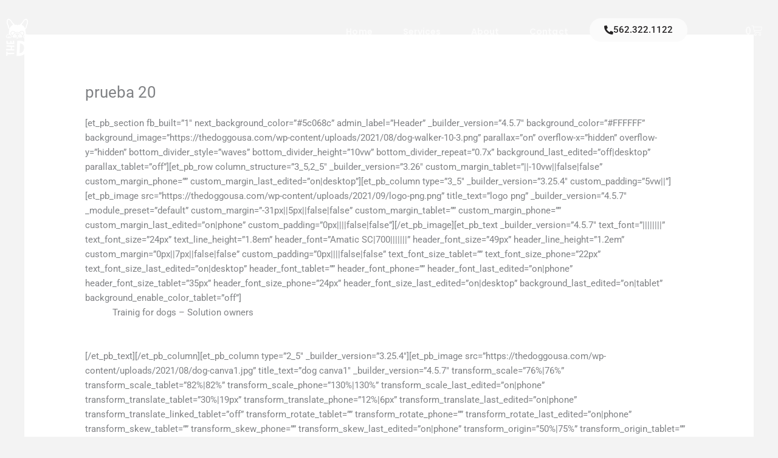

--- FILE ---
content_type: text/css; charset=UTF-8
request_url: https://thedoggousa.com/wp-content/uploads/elementor/css/post-272.css?ver=1768748516
body_size: 379
content:
.elementor-kit-272{--e-global-color-primary:#FBFBFB;--e-global-color-secondary:#242223;--e-global-color-text:#7A7A7A;--e-global-color-accent:#561490;--e-global-typography-primary-font-family:"Original Quality DEMO";--e-global-typography-primary-font-size:70px;--e-global-typography-primary-font-weight:400;--e-global-typography-secondary-font-family:"Original Quality DEMO";--e-global-typography-secondary-font-size:34px;--e-global-typography-secondary-font-weight:400;--e-global-typography-secondary-line-height:44px;--e-global-typography-text-font-family:"Roboto";--e-global-typography-text-font-weight:400;--e-global-typography-accent-font-family:"Roboto";--e-global-typography-accent-font-weight:500;background-color:#F3F3F3;}.elementor-kit-272 e-page-transition{background-color:#FFBC7D;}.elementor-section.elementor-section-boxed > .elementor-container{max-width:1280px;}.e-con{--container-max-width:1280px;}.elementor-widget:not(:last-child){margin-block-end:20px;}.elementor-element{--widgets-spacing:20px 20px;--widgets-spacing-row:20px;--widgets-spacing-column:20px;}{}h1.entry-title{display:var(--page-title-display);}@media(max-width:1024px){.elementor-section.elementor-section-boxed > .elementor-container{max-width:1024px;}.e-con{--container-max-width:1024px;}}@media(max-width:767px){.elementor-section.elementor-section-boxed > .elementor-container{max-width:767px;}.e-con{--container-max-width:767px;}}/* Start Custom Fonts CSS */@font-face {
	font-family: 'Original Quality DEMO';
	font-style: normal;
	font-weight: normal;
	font-display: auto;
	src: url('https://thedoggousa.com/wp-content/uploads/2022/05/Original-Quality-DEMO.ttf') format('truetype');
}
/* End Custom Fonts CSS */

--- FILE ---
content_type: text/css; charset=UTF-8
request_url: https://thedoggousa.com/wp-content/uploads/elementor/css/post-284.css?ver=1768748516
body_size: 1979
content:
.elementor-284 .elementor-element.elementor-element-d707e75{transition:background 0.3s, border 0.3s, border-radius 0.3s, box-shadow 0.3s;margin-top:0px;margin-bottom:-107px;padding:20px 0px 0px 0px;z-index:1000;}.elementor-284 .elementor-element.elementor-element-d707e75 > .elementor-background-overlay{transition:background 0.3s, border-radius 0.3s, opacity 0.3s;}.elementor-bc-flex-widget .elementor-284 .elementor-element.elementor-element-319a5bb.elementor-column .elementor-widget-wrap{align-items:center;}.elementor-284 .elementor-element.elementor-element-319a5bb.elementor-column.elementor-element[data-element_type="column"] > .elementor-widget-wrap.elementor-element-populated{align-content:center;align-items:center;}.elementor-widget-image .widget-image-caption{color:var( --e-global-color-text );font-family:var( --e-global-typography-text-font-family ), Sans-serif;font-weight:var( --e-global-typography-text-font-weight );}.elementor-284 .elementor-element.elementor-element-077c603{text-align:start;}.elementor-284 .elementor-element.elementor-element-077c603 img{width:120px;}.elementor-bc-flex-widget .elementor-284 .elementor-element.elementor-element-ce9c1a4.elementor-column .elementor-widget-wrap{align-items:center;}.elementor-284 .elementor-element.elementor-element-ce9c1a4.elementor-column.elementor-element[data-element_type="column"] > .elementor-widget-wrap.elementor-element-populated{align-content:center;align-items:center;}.elementor-widget-uael-nav-menu ul.uael-nav-menu .menu-item a.uael-menu-item.elementor-button{background-color:var( --e-global-color-accent );}.elementor-widget-uael-nav-menu ul.uael-nav-menu .menu-item a.uael-menu-item.elementor-button:hover{background-color:var( --e-global-color-accent );}.elementor-widget-uael-nav-menu .menu-item a.uael-menu-item{font-family:var( --e-global-typography-primary-font-family ), Sans-serif;font-size:var( --e-global-typography-primary-font-size );font-weight:var( --e-global-typography-primary-font-weight );}.elementor-widget-uael-nav-menu .menu-item a.uael-menu-item:not(.elementor-button), .elementor-widget-uael-nav-menu .sub-menu a.uael-sub-menu-item{color:var( --e-global-color-text );}.elementor-widget-uael-nav-menu .menu-item a.uael-menu-item:not(.elementor-button):hover,
								.elementor-widget-uael-nav-menu .sub-menu a.uael-sub-menu-item:hover,
								.elementor-widget-uael-nav-menu .menu-item.current-menu-item a.uael-menu-item:not(.elementor-button),
								.elementor-widget-uael-nav-menu .menu-item a.uael-menu-item.highlighted:not(.elementor-button),
								.elementor-widget-uael-nav-menu .menu-item a.uael-menu-item:not(.elementor-button):focus{color:var( --e-global-color-accent );}.elementor-widget-uael-nav-menu .uael-nav-menu-layout:not(.uael-pointer__framed) .menu-item.parent a.uael-menu-item:before,
								.elementor-widget-uael-nav-menu .uael-nav-menu-layout:not(.uael-pointer__framed) .menu-item.parent a.uael-menu-item:after{background-color:var( --e-global-color-accent );}.elementor-widget-uael-nav-menu .uael-nav-menu-layout:not(.uael-pointer__framed) .menu-item.parent .sub-menu .uael-has-submenu-container a:after{background-color:var( --e-global-color-accent );}.elementor-widget-uael-nav-menu .uael-pointer__framed .menu-item.parent a.uael-menu-item:before,
								.elementor-widget-uael-nav-menu .uael-pointer__framed .menu-item.parent a.uael-menu-item:after{border-color:var( --e-global-color-accent );}.elementor-widget-uael-nav-menu .sub-menu li a.uael-sub-menu-item,
							.elementor-widget-uael-nav-menu nav.uael-dropdown li a.uael-menu-item,
							.elementor-widget-uael-nav-menu nav.uael-dropdown li a.uael-sub-menu-item,
							.elementor-widget-uael-nav-menu nav.uael-dropdown-expandible li a.uael-menu-item{font-family:var( --e-global-typography-accent-font-family ), Sans-serif;font-weight:var( --e-global-typography-accent-font-weight );}.elementor-widget-uael-nav-menu .uael-nav-menu__toggle .uael-nav-menu-label{color:var( --e-global-color-text );}.elementor-widget-uael-nav-menu .menu-item a.uael-menu-item.elementor-button{font-family:var( --e-global-typography-primary-font-family ), Sans-serif;font-size:var( --e-global-typography-primary-font-size );font-weight:var( --e-global-typography-primary-font-weight );}.elementor-284 .elementor-element.elementor-element-9358f1d .menu-item a.uael-menu-item,.elementor-284 .elementor-element.elementor-element-9358f1d .menu-item a.uael-sub-menu-item{padding-left:15px;padding-right:15px;}.elementor-284 .elementor-element.elementor-element-9358f1d .menu-item a.uael-menu-item, .elementor-284 .elementor-element.elementor-element-9358f1d .menu-item a.uael-sub-menu-item{padding-top:15px;padding-bottom:15px;}body:not(.rtl) .elementor-284 .elementor-element.elementor-element-9358f1d .uael-nav-menu__layout-horizontal .uael-nav-menu > li.menu-item:not(:last-child){margin-right:20px;}body.rtl .elementor-284 .elementor-element.elementor-element-9358f1d .uael-nav-menu__layout-horizontal .uael-nav-menu > li.menu-item:not(:last-child){margin-left:20px;}.elementor-284 .elementor-element.elementor-element-9358f1d nav:not(.uael-nav-menu__layout-horizontal) .uael-nav-menu > li.menu-item:not(:last-child){margin-bottom:0;}.elementor-284 .elementor-element.elementor-element-9358f1d ul.sub-menu{width:220px;}.elementor-284 .elementor-element.elementor-element-9358f1d .sub-menu li a.uael-sub-menu-item,
						.elementor-284 .elementor-element.elementor-element-9358f1d nav.uael-dropdown li a.uael-menu-item,
						.elementor-284 .elementor-element.elementor-element-9358f1d nav.uael-dropdown li a.uael-sub-menu-item,
						.elementor-284 .elementor-element.elementor-element-9358f1d nav.uael-dropdown-expandible li a.uael-menu-item,
						.elementor-284 .elementor-element.elementor-element-9358f1d nav.uael-dropdown-expandible li a.uael-sub-menu-item{padding-left:15px;padding-right:15px;}.elementor-284 .elementor-element.elementor-element-9358f1d .sub-menu a.uael-sub-menu-item,
						 .elementor-284 .elementor-element.elementor-element-9358f1d nav.uael-dropdown li a.uael-menu-item,
						 .elementor-284 .elementor-element.elementor-element-9358f1d nav.uael-dropdown li a.uael-sub-menu-item,
						 .elementor-284 .elementor-element.elementor-element-9358f1d nav.uael-dropdown-expandible li a.uael-menu-item,
						 .elementor-284 .elementor-element.elementor-element-9358f1d nav.uael-dropdown-expandible li a.uael-sub-menu-item{padding-top:15px;padding-bottom:15px;}.elementor-284 .elementor-element.elementor-element-9358f1d .menu-item a.uael-menu-item{font-family:"Poppins", Sans-serif;font-size:14px;font-weight:600;letter-spacing:0.05px;}.elementor-284 .elementor-element.elementor-element-9358f1d .menu-item a.uael-menu-item:not(.elementor-button), .elementor-284 .elementor-element.elementor-element-9358f1d .sub-menu a.uael-sub-menu-item{color:#FBFBFB;}.elementor-284 .elementor-element.elementor-element-9358f1d .menu-item a.uael-menu-item:not(.elementor-button):hover,
								.elementor-284 .elementor-element.elementor-element-9358f1d .sub-menu a.uael-sub-menu-item:hover,
								.elementor-284 .elementor-element.elementor-element-9358f1d .menu-item.current-menu-item a.uael-menu-item:not(.elementor-button),
								.elementor-284 .elementor-element.elementor-element-9358f1d .menu-item a.uael-menu-item.highlighted:not(.elementor-button),
								.elementor-284 .elementor-element.elementor-element-9358f1d .menu-item a.uael-menu-item:not(.elementor-button):focus{color:#FBFBFB;}.elementor-284 .elementor-element.elementor-element-9358f1d .sub-menu a.uael-sub-menu-item,
								.elementor-284 .elementor-element.elementor-element-9358f1d .elementor-menu-toggle,
								.elementor-284 .elementor-element.elementor-element-9358f1d nav.uael-dropdown li a.uael-menu-item:not(.elementor-button),
								.elementor-284 .elementor-element.elementor-element-9358f1d nav.uael-dropdown li a.uael-sub-menu-item:not(.elementor-button),
								.elementor-284 .elementor-element.elementor-element-9358f1d nav.uael-dropdown-expandible li a.uael-menu-item,
								.elementor-284 .elementor-element.elementor-element-9358f1d nav.uael-dropdown-expandible li a.uael-sub-menu-item{color:#FBFBFB;}.elementor-284 .elementor-element.elementor-element-9358f1d .sub-menu,
								.elementor-284 .elementor-element.elementor-element-9358f1d nav.uael-dropdown,
								.elementor-284 .elementor-element.elementor-element-9358f1d .uael-nav-menu nav.uael-dropdown-expandible,
								.elementor-284 .elementor-element.elementor-element-9358f1d .uael-nav-menu nav.uael-dropdown-expandible .menu-item a.uael-menu-item,
								.elementor-284 .elementor-element.elementor-element-9358f1d .uael-nav-menu nav.uael-dropdown-expandible .menu-item .sub-menu,
								.elementor-284 .elementor-element.elementor-element-9358f1d nav.uael-dropdown .menu-item a.uael-menu-item,
								.elementor-284 .elementor-element.elementor-element-9358f1d nav.uael-dropdown .menu-item a.uael-sub-menu-item{background-color:var( --e-global-color-secondary );}.elementor-284 .elementor-element.elementor-element-9358f1d .sub-menu li a.uael-sub-menu-item,
							.elementor-284 .elementor-element.elementor-element-9358f1d nav.uael-dropdown li a.uael-menu-item,
							.elementor-284 .elementor-element.elementor-element-9358f1d nav.uael-dropdown li a.uael-sub-menu-item,
							.elementor-284 .elementor-element.elementor-element-9358f1d nav.uael-dropdown-expandible li a.uael-menu-item{font-family:"Poppins", Sans-serif;font-weight:600;}.elementor-284 .elementor-element.elementor-element-9358f1d .sub-menu li.menu-item:not(:last-child),
						.elementor-284 .elementor-element.elementor-element-9358f1d nav.uael-dropdown li.menu-item:not(:last-child),
						.elementor-284 .elementor-element.elementor-element-9358f1d nav.uael-dropdown-expandible li.menu-item:not(:last-child){border-bottom-style:solid;border-bottom-color:#c4c4c4;border-bottom-width:1px;}.elementor-284 .elementor-element.elementor-element-9358f1d div.uael-nav-menu-icon{color:#FF3030;}.elementor-284 .elementor-element.elementor-element-9358f1d div.uael-nav-menu-icon svg{fill:#FF3030;}.elementor-284 .elementor-element.elementor-element-fe1de95 .menu-item a.uael-menu-item,.elementor-284 .elementor-element.elementor-element-fe1de95 .menu-item a.uael-sub-menu-item{padding-left:15px;padding-right:15px;}.elementor-284 .elementor-element.elementor-element-fe1de95 .menu-item a.uael-menu-item, .elementor-284 .elementor-element.elementor-element-fe1de95 .menu-item a.uael-sub-menu-item{padding-top:15px;padding-bottom:15px;}body:not(.rtl) .elementor-284 .elementor-element.elementor-element-fe1de95 .uael-nav-menu__layout-horizontal .uael-nav-menu > li.menu-item:not(:last-child){margin-right:20px;}body.rtl .elementor-284 .elementor-element.elementor-element-fe1de95 .uael-nav-menu__layout-horizontal .uael-nav-menu > li.menu-item:not(:last-child){margin-left:20px;}.elementor-284 .elementor-element.elementor-element-fe1de95 nav:not(.uael-nav-menu__layout-horizontal) .uael-nav-menu > li.menu-item:not(:last-child){margin-bottom:0;}.elementor-284 .elementor-element.elementor-element-fe1de95 ul.sub-menu{width:220px;}.elementor-284 .elementor-element.elementor-element-fe1de95 .sub-menu li a.uael-sub-menu-item,
						.elementor-284 .elementor-element.elementor-element-fe1de95 nav.uael-dropdown li a.uael-menu-item,
						.elementor-284 .elementor-element.elementor-element-fe1de95 nav.uael-dropdown li a.uael-sub-menu-item,
						.elementor-284 .elementor-element.elementor-element-fe1de95 nav.uael-dropdown-expandible li a.uael-menu-item,
						.elementor-284 .elementor-element.elementor-element-fe1de95 nav.uael-dropdown-expandible li a.uael-sub-menu-item{padding-left:15px;padding-right:15px;}.elementor-284 .elementor-element.elementor-element-fe1de95 .sub-menu a.uael-sub-menu-item,
						 .elementor-284 .elementor-element.elementor-element-fe1de95 nav.uael-dropdown li a.uael-menu-item,
						 .elementor-284 .elementor-element.elementor-element-fe1de95 nav.uael-dropdown li a.uael-sub-menu-item,
						 .elementor-284 .elementor-element.elementor-element-fe1de95 nav.uael-dropdown-expandible li a.uael-menu-item,
						 .elementor-284 .elementor-element.elementor-element-fe1de95 nav.uael-dropdown-expandible li a.uael-sub-menu-item{padding-top:15px;padding-bottom:15px;}.elementor-284 .elementor-element.elementor-element-fe1de95 .uael-nav-menu__toggle{text-align:right;}.elementor-284 .elementor-element.elementor-element-fe1de95 .menu-item a.uael-menu-item{font-family:"Poppins", Sans-serif;font-size:14px;font-weight:600;letter-spacing:0.05px;}.elementor-284 .elementor-element.elementor-element-fe1de95 .menu-item a.uael-menu-item:not(.elementor-button), .elementor-284 .elementor-element.elementor-element-fe1de95 .sub-menu a.uael-sub-menu-item{color:#FBFBFB;}.elementor-284 .elementor-element.elementor-element-fe1de95 .menu-item a.uael-menu-item:not(.elementor-button):hover,
								.elementor-284 .elementor-element.elementor-element-fe1de95 .sub-menu a.uael-sub-menu-item:hover,
								.elementor-284 .elementor-element.elementor-element-fe1de95 .menu-item.current-menu-item a.uael-menu-item:not(.elementor-button),
								.elementor-284 .elementor-element.elementor-element-fe1de95 .menu-item a.uael-menu-item.highlighted:not(.elementor-button),
								.elementor-284 .elementor-element.elementor-element-fe1de95 .menu-item a.uael-menu-item:not(.elementor-button):focus{color:#FBFBFB;}.elementor-284 .elementor-element.elementor-element-fe1de95 .sub-menu a.uael-sub-menu-item,
								.elementor-284 .elementor-element.elementor-element-fe1de95 .elementor-menu-toggle,
								.elementor-284 .elementor-element.elementor-element-fe1de95 nav.uael-dropdown li a.uael-menu-item:not(.elementor-button),
								.elementor-284 .elementor-element.elementor-element-fe1de95 nav.uael-dropdown li a.uael-sub-menu-item:not(.elementor-button),
								.elementor-284 .elementor-element.elementor-element-fe1de95 nav.uael-dropdown-expandible li a.uael-menu-item,
								.elementor-284 .elementor-element.elementor-element-fe1de95 nav.uael-dropdown-expandible li a.uael-sub-menu-item{color:#FBFBFB;}.elementor-284 .elementor-element.elementor-element-fe1de95 .sub-menu,
								.elementor-284 .elementor-element.elementor-element-fe1de95 nav.uael-dropdown,
								.elementor-284 .elementor-element.elementor-element-fe1de95 .uael-nav-menu nav.uael-dropdown-expandible,
								.elementor-284 .elementor-element.elementor-element-fe1de95 .uael-nav-menu nav.uael-dropdown-expandible .menu-item a.uael-menu-item,
								.elementor-284 .elementor-element.elementor-element-fe1de95 .uael-nav-menu nav.uael-dropdown-expandible .menu-item .sub-menu,
								.elementor-284 .elementor-element.elementor-element-fe1de95 nav.uael-dropdown .menu-item a.uael-menu-item,
								.elementor-284 .elementor-element.elementor-element-fe1de95 nav.uael-dropdown .menu-item a.uael-sub-menu-item{background-color:#011844;}.elementor-284 .elementor-element.elementor-element-fe1de95 .sub-menu li a.uael-sub-menu-item,
							.elementor-284 .elementor-element.elementor-element-fe1de95 nav.uael-dropdown li a.uael-menu-item,
							.elementor-284 .elementor-element.elementor-element-fe1de95 nav.uael-dropdown li a.uael-sub-menu-item,
							.elementor-284 .elementor-element.elementor-element-fe1de95 nav.uael-dropdown-expandible li a.uael-menu-item{font-family:"Poppins", Sans-serif;font-weight:600;}.elementor-284 .elementor-element.elementor-element-fe1de95 .sub-menu li.menu-item:not(:last-child),
						.elementor-284 .elementor-element.elementor-element-fe1de95 nav.uael-dropdown li.menu-item:not(:last-child),
						.elementor-284 .elementor-element.elementor-element-fe1de95 nav.uael-dropdown-expandible li.menu-item:not(:last-child){border-bottom-style:solid;border-bottom-color:#c4c4c4;border-bottom-width:1px;}.elementor-284 .elementor-element.elementor-element-fe1de95 div.uael-nav-menu-icon{color:#FFFFFF;}.elementor-284 .elementor-element.elementor-element-fe1de95 div.uael-nav-menu-icon svg{fill:#FFFFFF;}.elementor-widget-button .elementor-button{background-color:var( --e-global-color-accent );font-family:var( --e-global-typography-accent-font-family ), Sans-serif;font-weight:var( --e-global-typography-accent-font-weight );}.elementor-284 .elementor-element.elementor-element-3d2489e .elementor-button{background-color:var( --e-global-color-primary );fill:var( --e-global-color-secondary );color:var( --e-global-color-secondary );border-radius:50px 50px 50px 50px;}.elementor-284 .elementor-element.elementor-element-3d2489e .elementor-button-content-wrapper{flex-direction:row;}.elementor-widget-woocommerce-menu-cart .elementor-menu-cart__toggle .elementor-button{font-family:var( --e-global-typography-primary-font-family ), Sans-serif;font-size:var( --e-global-typography-primary-font-size );font-weight:var( --e-global-typography-primary-font-weight );}.elementor-widget-woocommerce-menu-cart .elementor-menu-cart__product-name a{font-family:var( --e-global-typography-primary-font-family ), Sans-serif;font-size:var( --e-global-typography-primary-font-size );font-weight:var( --e-global-typography-primary-font-weight );}.elementor-widget-woocommerce-menu-cart .elementor-menu-cart__product-price{font-family:var( --e-global-typography-primary-font-family ), Sans-serif;font-size:var( --e-global-typography-primary-font-size );font-weight:var( --e-global-typography-primary-font-weight );}.elementor-widget-woocommerce-menu-cart .elementor-menu-cart__footer-buttons .elementor-button{font-family:var( --e-global-typography-primary-font-family ), Sans-serif;font-size:var( --e-global-typography-primary-font-size );font-weight:var( --e-global-typography-primary-font-weight );}.elementor-widget-woocommerce-menu-cart .elementor-menu-cart__footer-buttons a.elementor-button--view-cart{font-family:var( --e-global-typography-primary-font-family ), Sans-serif;font-size:var( --e-global-typography-primary-font-size );font-weight:var( --e-global-typography-primary-font-weight );}.elementor-widget-woocommerce-menu-cart .elementor-menu-cart__footer-buttons a.elementor-button--checkout{font-family:var( --e-global-typography-primary-font-family ), Sans-serif;font-size:var( --e-global-typography-primary-font-size );font-weight:var( --e-global-typography-primary-font-weight );}.elementor-widget-woocommerce-menu-cart .woocommerce-mini-cart__empty-message{font-family:var( --e-global-typography-primary-font-family ), Sans-serif;font-size:var( --e-global-typography-primary-font-size );font-weight:var( --e-global-typography-primary-font-weight );}.elementor-284 .elementor-element.elementor-element-324fce5{--divider-style:solid;--subtotal-divider-style:solid;--elementor-remove-from-cart-button:none;--remove-from-cart-button:block;--toggle-button-icon-color:var( --e-global-color-primary );--toggle-button-icon-hover-color:var( --e-global-color-primary );--toggle-button-border-width:0px;--toggle-button-border-radius:0px;--toggle-icon-size:18px;--cart-border-style:none;--product-variations-color:var( --e-global-color-secondary );--product-price-color:var( --e-global-color-secondary );--cart-footer-layout:1fr 1fr;--products-max-height-sidecart:calc(100vh - 240px);--products-max-height-minicart:calc(100vh - 385px);--view-cart-button-text-color:var( --e-global-color-primary );--view-cart-button-background-color:var( --e-global-color-accent );--view-cart-button-hover-text-color:var( --e-global-color-primary );--view-cart-button-hover-background-color:var( --e-global-color-accent );--checkout-button-text-color:var( --e-global-color-primary );--checkout-button-background-color:var( --e-global-color-accent );--checkout-button-hover-text-color:var( --e-global-color-primary );--checkout-button-hover-background-color:var( --e-global-color-accent );}.elementor-284 .elementor-element.elementor-element-324fce5 .elementor-menu-cart__subtotal{font-size:18px;}.elementor-284 .elementor-element.elementor-element-324fce5 .widget_shopping_cart_content{--subtotal-divider-left-width:0;--subtotal-divider-right-width:0;}.elementor-284 .elementor-element.elementor-element-324fce5 .elementor-menu-cart__product-name a{font-family:"Original Quality DEMO", Sans-serif;font-size:20px;font-weight:400;line-height:1em;}.elementor-284 .elementor-element.elementor-element-324fce5 .elementor-menu-cart__product-price{font-family:"Original Quality DEMO", Sans-serif;font-size:18px;font-weight:400;}.elementor-284 .elementor-element.elementor-element-324fce5 .elementor-menu-cart__footer-buttons .elementor-button{font-family:"Original Quality DEMO", Sans-serif;font-size:24px;font-weight:400;}.elementor-theme-builder-content-area{height:400px;}.elementor-location-header:before, .elementor-location-footer:before{content:"";display:table;clear:both;}@media(max-width:1024px){.elementor-widget-uael-nav-menu .menu-item a.uael-menu-item{font-size:var( --e-global-typography-primary-font-size );}.elementor-widget-uael-nav-menu .menu-item a.uael-menu-item.elementor-button{font-size:var( --e-global-typography-primary-font-size );}body:not(.rtl) .elementor-284 .elementor-element.elementor-element-9358f1d.uael-nav-menu__breakpoint-tablet .uael-nav-menu__layout-horizontal .uael-nav-menu > li.menu-item:not(:last-child){margin-right:0px;}body:not(.rtl) .elementor-284 .elementor-element.elementor-element-fe1de95.uael-nav-menu__breakpoint-tablet .uael-nav-menu__layout-horizontal .uael-nav-menu > li.menu-item:not(:last-child){margin-right:0px;}.elementor-284 .elementor-element.elementor-element-fe1de95.uael-nav-menu__breakpoint-tablet nav.uael-nav-menu__layout-horizontal ul.sub-menu{margin-top:0px;}.elementor-widget-woocommerce-menu-cart .elementor-menu-cart__toggle .elementor-button{font-size:var( --e-global-typography-primary-font-size );}.elementor-widget-woocommerce-menu-cart .elementor-menu-cart__product-name a{font-size:var( --e-global-typography-primary-font-size );}.elementor-widget-woocommerce-menu-cart .elementor-menu-cart__product-price{font-size:var( --e-global-typography-primary-font-size );}.elementor-widget-woocommerce-menu-cart .elementor-menu-cart__footer-buttons .elementor-button{font-size:var( --e-global-typography-primary-font-size );}.elementor-widget-woocommerce-menu-cart .elementor-menu-cart__footer-buttons a.elementor-button--view-cart{font-size:var( --e-global-typography-primary-font-size );}.elementor-widget-woocommerce-menu-cart .elementor-menu-cart__footer-buttons a.elementor-button--checkout{font-size:var( --e-global-typography-primary-font-size );}.elementor-widget-woocommerce-menu-cart .woocommerce-mini-cart__empty-message{font-size:var( --e-global-typography-primary-font-size );}}@media(max-width:767px){.elementor-284 .elementor-element.elementor-element-d707e75{padding:0px 0px 0px 0px;}.elementor-284 .elementor-element.elementor-element-319a5bb{width:50%;}.elementor-284 .elementor-element.elementor-element-ce9c1a4{width:30%;}.elementor-widget-uael-nav-menu .menu-item a.uael-menu-item{font-size:var( --e-global-typography-primary-font-size );}.elementor-widget-uael-nav-menu .menu-item a.uael-menu-item.elementor-button{font-size:var( --e-global-typography-primary-font-size );}body:not(.rtl) .elementor-284 .elementor-element.elementor-element-9358f1d.uael-nav-menu__breakpoint-mobile .uael-nav-menu__layout-horizontal .uael-nav-menu > li.menu-item:not(:last-child){margin-right:0px;}.elementor-284 .elementor-element.elementor-element-9358f1d .sub-menu li a.uael-sub-menu-item,
							.elementor-284 .elementor-element.elementor-element-9358f1d nav.uael-dropdown li a.uael-menu-item,
							.elementor-284 .elementor-element.elementor-element-9358f1d nav.uael-dropdown li a.uael-sub-menu-item,
							.elementor-284 .elementor-element.elementor-element-9358f1d nav.uael-dropdown-expandible li a.uael-menu-item{font-size:14px;}body:not(.rtl) .elementor-284 .elementor-element.elementor-element-fe1de95.uael-nav-menu__breakpoint-mobile .uael-nav-menu__layout-horizontal .uael-nav-menu > li.menu-item:not(:last-child){margin-right:0px;}.elementor-284 .elementor-element.elementor-element-fe1de95 nav.uael-nav-menu__layout-horizontal ul.sub-menu, .elementor-284 .elementor-element.elementor-element-fe1de95 nav.uael-nav-menu__layout-expandible.menu-is-active,
						.elementor-284 .elementor-element.elementor-element-fe1de95 .uael-dropdown.menu-is-active{margin-top:10px;}.elementor-284 .elementor-element.elementor-element-fe1de95.uael-nav-menu__breakpoint-mobile nav.uael-nav-menu__layout-horizontal ul.sub-menu{margin-top:0px;}.elementor-284 .elementor-element.elementor-element-fe1de95 .sub-menu li a.uael-sub-menu-item,
							.elementor-284 .elementor-element.elementor-element-fe1de95 nav.uael-dropdown li a.uael-menu-item,
							.elementor-284 .elementor-element.elementor-element-fe1de95 nav.uael-dropdown li a.uael-sub-menu-item,
							.elementor-284 .elementor-element.elementor-element-fe1de95 nav.uael-dropdown-expandible li a.uael-menu-item{font-size:14px;}.elementor-284 .elementor-element.elementor-element-25eb89b{width:20%;}.elementor-widget-woocommerce-menu-cart .elementor-menu-cart__toggle .elementor-button{font-size:var( --e-global-typography-primary-font-size );}.elementor-widget-woocommerce-menu-cart .elementor-menu-cart__product-name a{font-size:var( --e-global-typography-primary-font-size );}.elementor-widget-woocommerce-menu-cart .elementor-menu-cart__product-price{font-size:var( --e-global-typography-primary-font-size );}.elementor-widget-woocommerce-menu-cart .elementor-menu-cart__footer-buttons .elementor-button{font-size:var( --e-global-typography-primary-font-size );}.elementor-widget-woocommerce-menu-cart .elementor-menu-cart__footer-buttons a.elementor-button--view-cart{font-size:var( --e-global-typography-primary-font-size );}.elementor-widget-woocommerce-menu-cart .elementor-menu-cart__footer-buttons a.elementor-button--checkout{font-size:var( --e-global-typography-primary-font-size );}.elementor-widget-woocommerce-menu-cart .woocommerce-mini-cart__empty-message{font-size:var( --e-global-typography-primary-font-size );}.elementor-284 .elementor-element.elementor-element-324fce5 > .elementor-widget-container{margin:0px 0px 0px 0px;padding:0px 0px 0px 0px;}.elementor-284 .elementor-element.elementor-element-324fce5{--main-alignment:left;}}@media(min-width:768px){.elementor-284 .elementor-element.elementor-element-319a5bb{width:14.973%;}.elementor-284 .elementor-element.elementor-element-ce9c1a4{width:60%;}.elementor-284 .elementor-element.elementor-element-fb848a4{width:18.133%;}.elementor-284 .elementor-element.elementor-element-25eb89b{width:6.894%;}}

--- FILE ---
content_type: text/css; charset=UTF-8
request_url: https://thedoggousa.com/wp-content/uploads/elementor/css/post-351.css?ver=1768748516
body_size: 932
content:
.elementor-351 .elementor-element.elementor-element-9fcd86d:not(.elementor-motion-effects-element-type-background), .elementor-351 .elementor-element.elementor-element-9fcd86d > .elementor-motion-effects-container > .elementor-motion-effects-layer{background-color:#011844;}.elementor-351 .elementor-element.elementor-element-9fcd86d{transition:background 0.3s, border 0.3s, border-radius 0.3s, box-shadow 0.3s;padding:40px 0px 20px 0px;}.elementor-351 .elementor-element.elementor-element-9fcd86d > .elementor-background-overlay{transition:background 0.3s, border-radius 0.3s, opacity 0.3s;}.elementor-widget-image .widget-image-caption{color:var( --e-global-color-text );font-family:var( --e-global-typography-text-font-family ), Sans-serif;font-weight:var( --e-global-typography-text-font-weight );}.elementor-351 .elementor-element.elementor-element-ec839d1{text-align:center;}.elementor-351 .elementor-element.elementor-element-ec839d1 img{width:150px;}.elementor-widget-nav-menu .elementor-nav-menu .elementor-item{font-family:var( --e-global-typography-primary-font-family ), Sans-serif;font-size:var( --e-global-typography-primary-font-size );font-weight:var( --e-global-typography-primary-font-weight );}.elementor-widget-nav-menu .elementor-nav-menu--main .elementor-item{color:var( --e-global-color-text );fill:var( --e-global-color-text );}.elementor-widget-nav-menu .elementor-nav-menu--main .elementor-item:hover,
					.elementor-widget-nav-menu .elementor-nav-menu--main .elementor-item.elementor-item-active,
					.elementor-widget-nav-menu .elementor-nav-menu--main .elementor-item.highlighted,
					.elementor-widget-nav-menu .elementor-nav-menu--main .elementor-item:focus{color:var( --e-global-color-accent );fill:var( --e-global-color-accent );}.elementor-widget-nav-menu .elementor-nav-menu--main:not(.e--pointer-framed) .elementor-item:before,
					.elementor-widget-nav-menu .elementor-nav-menu--main:not(.e--pointer-framed) .elementor-item:after{background-color:var( --e-global-color-accent );}.elementor-widget-nav-menu .e--pointer-framed .elementor-item:before,
					.elementor-widget-nav-menu .e--pointer-framed .elementor-item:after{border-color:var( --e-global-color-accent );}.elementor-widget-nav-menu{--e-nav-menu-divider-color:var( --e-global-color-text );}.elementor-widget-nav-menu .elementor-nav-menu--dropdown .elementor-item, .elementor-widget-nav-menu .elementor-nav-menu--dropdown  .elementor-sub-item{font-family:var( --e-global-typography-accent-font-family ), Sans-serif;font-weight:var( --e-global-typography-accent-font-weight );}.elementor-351 .elementor-element.elementor-element-7dbbcbe > .elementor-widget-container{padding:10px 0px 10px 0px;}.elementor-351 .elementor-element.elementor-element-7dbbcbe .elementor-nav-menu .elementor-item{font-family:"Roboto", Sans-serif;font-size:16px;font-weight:500;line-height:26px;}.elementor-351 .elementor-element.elementor-element-7dbbcbe .elementor-nav-menu--main .elementor-item{color:#FFFFFF;fill:#FFFFFF;}.elementor-351 .elementor-element.elementor-element-7dbbcbe .elementor-nav-menu--main .elementor-item:hover,
					.elementor-351 .elementor-element.elementor-element-7dbbcbe .elementor-nav-menu--main .elementor-item.elementor-item-active,
					.elementor-351 .elementor-element.elementor-element-7dbbcbe .elementor-nav-menu--main .elementor-item.highlighted,
					.elementor-351 .elementor-element.elementor-element-7dbbcbe .elementor-nav-menu--main .elementor-item:focus{color:#FFFFFF;fill:#FFFFFF;}.elementor-351 .elementor-element.elementor-element-858b8dc .elementor-nav-menu .elementor-item{font-family:"Roboto", Sans-serif;font-size:16px;font-weight:500;line-height:26px;}.elementor-351 .elementor-element.elementor-element-858b8dc .elementor-nav-menu--main .elementor-item{color:#FFFFFF;fill:#FFFFFF;}.elementor-351 .elementor-element.elementor-element-858b8dc .elementor-nav-menu--main .elementor-item:hover,
					.elementor-351 .elementor-element.elementor-element-858b8dc .elementor-nav-menu--main .elementor-item.elementor-item-active,
					.elementor-351 .elementor-element.elementor-element-858b8dc .elementor-nav-menu--main .elementor-item.highlighted,
					.elementor-351 .elementor-element.elementor-element-858b8dc .elementor-nav-menu--main .elementor-item:focus{color:#FFFFFF;fill:#FFFFFF;}.elementor-351 .elementor-element.elementor-element-fbd5ccb{border-style:solid;border-width:1px 0px 0px 0px;border-color:#FFFFFF42;padding:30px 0px 0px 0px;}.elementor-351 .elementor-element.elementor-element-fbd5ccb, .elementor-351 .elementor-element.elementor-element-fbd5ccb > .elementor-background-overlay{border-radius:1px 0px 0px 0px;}.elementor-351 .elementor-element.elementor-element-f70d72b > .elementor-element-populated{margin:0px 0px 0px 0px;--e-column-margin-right:0px;--e-column-margin-left:0px;padding:0px 0px 0px 0px;}.elementor-widget-text-editor{font-family:var( --e-global-typography-text-font-family ), Sans-serif;font-weight:var( --e-global-typography-text-font-weight );color:var( --e-global-color-text );}.elementor-widget-text-editor.elementor-drop-cap-view-stacked .elementor-drop-cap{background-color:var( --e-global-color-primary );}.elementor-widget-text-editor.elementor-drop-cap-view-framed .elementor-drop-cap, .elementor-widget-text-editor.elementor-drop-cap-view-default .elementor-drop-cap{color:var( --e-global-color-primary );border-color:var( --e-global-color-primary );}.elementor-351 .elementor-element.elementor-element-e512fc7{font-family:"Roboto", Sans-serif;font-size:14px;font-weight:500;line-height:24px;color:#FFFFFF;}.elementor-351 .elementor-element.elementor-element-66f9702 > .elementor-element-populated{margin:0px 0px 0px 0px;--e-column-margin-right:0px;--e-column-margin-left:0px;padding:0px 0px 0px 0px;}.elementor-351 .elementor-element.elementor-element-db96316{--grid-template-columns:repeat(0, auto);--icon-size:15px;--grid-column-gap:5px;--grid-row-gap:0px;}.elementor-351 .elementor-element.elementor-element-db96316 .elementor-widget-container{text-align:right;}.elementor-351 .elementor-element.elementor-element-db96316 .elementor-social-icon{background-color:#FFFFFF30;}.elementor-theme-builder-content-area{height:400px;}.elementor-location-header:before, .elementor-location-footer:before{content:"";display:table;clear:both;}@media(max-width:1024px){.elementor-widget-nav-menu .elementor-nav-menu .elementor-item{font-size:var( --e-global-typography-primary-font-size );}}@media(max-width:767px){.elementor-widget-nav-menu .elementor-nav-menu .elementor-item{font-size:var( --e-global-typography-primary-font-size );}.elementor-351 .elementor-element.elementor-element-858b8dc > .elementor-widget-container{margin:20px 0px 0px 0px;}.elementor-351 .elementor-element.elementor-element-858b8dc .elementor-nav-menu--main .elementor-item{padding-left:0px;padding-right:0px;padding-top:0px;padding-bottom:0px;}.elementor-351 .elementor-element.elementor-element-858b8dc{--e-nav-menu-horizontal-menu-item-margin:calc( 15px / 2 );}.elementor-351 .elementor-element.elementor-element-858b8dc .elementor-nav-menu--main:not(.elementor-nav-menu--layout-horizontal) .elementor-nav-menu > li:not(:last-child){margin-bottom:15px;}.elementor-351 .elementor-element.elementor-element-e512fc7{text-align:center;}.elementor-351 .elementor-element.elementor-element-66f9702 > .elementor-element-populated{margin:15px 0px 0px 0px;--e-column-margin-right:0px;--e-column-margin-left:0px;}.elementor-351 .elementor-element.elementor-element-db96316 .elementor-widget-container{text-align:center;}}